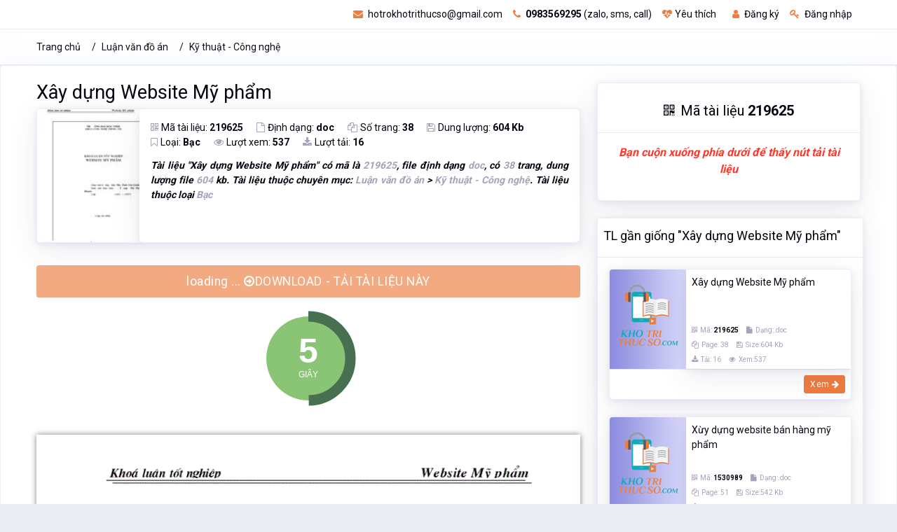

--- FILE ---
content_type: text/html; charset=utf-8
request_url: https://khotrithucso.com/doc/p/xay-dung-website-my-pham-219625
body_size: 12824
content:

<!doctype html>
<html lang="vi">
<head>
    <!-- Meta data -->
    <meta charset="UTF-8">
    <meta name='viewport' content='width=device-width, initial-scale=1.0, user-scalable=0'>
    <meta http-equiv="X-UA-Compatible" content="IE=edge">
    <meta name="author" content="Kho Tri Thức Số - khotrithucso.com">
    <meta name="description" content="T&#224;i liệu X&#226;y dựng Website Mỹ phẩm c&#243; m&#227; l&#224; 219625, file định dạng doc, c&#243; 38 trang, dung lượng file 604 kb. T&#224;i liệu thuộc chuy&#234;n mục: Luận văn đồ &#225;n &gt; Kỹ thuật - C&#244;ng nghệ">
    <meta name="keywords" content="X&#226;y dựng, X&#226;y dựng Website, X&#226;y dựng Website Mỹ, Luận văn đồ &#225;n, Kỹ thuật - C&#244;ng nghệ, " />
    <meta name='dailymotion-domain-verification' content='dmujxf12nrf61s778' />
    <!-- Favicon -->
    <link rel="icon" href="/favicon.ico" type="image/x-icon" />
    <link rel="shortcut icon" type="image/x-icon" href="/favicon.ico" />
        <link rel="canonical" href="https://khotrithucso.com/doc/p/xay-dung-website-my-pham-219625" />
    <!-- Title -->
    <title>X&#226;y dựng Website Mỹ phẩm</title>

    <!-- Bootstrap Css -->
    <link href="/Themes/reallist/plugins/bootstrap-4.3.1-dist/css/bootstrap.min.css" rel="stylesheet" />
    <!-- Style css -->
    <link href="/Themes/reallist/css/style.css" rel="stylesheet" />
    <!-- Font-awesome  Css -->
    <link href="/Themes/reallist/css/icons.css" rel="stylesheet" />
    <!-- JQuery js-->

    <link href="/bundles/front-layout/css-doc-101?v=1d7fjAvEuOfwRYGEZjAeDC1IXoqOU8qtoALiynRuf1U1" rel="stylesheet"/>

    
    <link href="/Scripts/plugins/flexSlider/flexslider.css" rel="stylesheet" />

    
    <meta property="og:url" content="https://khotrithucso.com/doc/p/xay-dung-website-my-pham-219625" />
    <meta property="og:type" content="website" />
    <meta property="og:title" content="X&#226;y dựng Website Mỹ phẩm" />
    <meta property="og:description" content="T&#224;i liệu X&#226;y dựng Website Mỹ phẩm c&#243; m&#227; l&#224; 219625, file định dạng doc, c&#243; 38 trang, dung lượng file 604 kb. T&#224;i liệu thuộc chuy&#234;n mục: Luận văn đồ &#225;n &gt; Kỹ thuật - C&#244;ng nghệ" />
    <meta property="og:image" content="https://doc01.khotrithucso.com/products/doc/doc/D00074/t27tm3sj/219625/901623c7/img/452457/xay-dung-website-my-pham-452457.jpg" />

    <meta itemprop="name" content="X&#226;y dựng Website Mỹ phẩm">
    <meta itemprop="description" content="T&#224;i liệu X&#226;y dựng Website Mỹ phẩm c&#243; m&#227; l&#224; 219625, file định dạng doc, c&#243; 38 trang, dung lượng file 604 kb. T&#224;i liệu thuộc chuy&#234;n mục: Luận văn đồ &#225;n &gt; Kỹ thuật - C&#244;ng nghệ">
    <meta itemprop="image" content="https://doc01.khotrithucso.com/products/doc/doc/D00074/t27tm3sj/219625/901623c7/img/452457/xay-dung-website-my-pham-452457.jpg">
    <meta itemprop="url" content="https://khotrithucso.com/doc/p/xay-dung-website-my-pham-219625">
    

    <!-- Google Tag Manager -->
    <script>
        (function (w, d, s, l, i) {
            w[l] = w[l] || []; w[l].push({
                'gtm.start':
                    new Date().getTime(), event: 'gtm.js'
            }); var f = d.getElementsByTagName(s)[0],
                j = d.createElement(s), dl = l != 'dataLayer' ? '&l=' + l : ''; j.async = true; j.src =
                    'https://www.googletagmanager.com/gtm.js?id=' + i + dl; f.parentNode.insertBefore(j, f);
        })(window, document, 'script', 'dataLayer', 'GTM-PKTZZ98');</script>
    <!-- End Google Tag Manager -->
</head>
<body>
    <!-- Google Tag Manager (noscript) -->
    <noscript>
        <iframe src="https://www.googletagmanager.com/ns.html?id=GTM-PKTZZ98"
                height="0" width="0" style="display:none;visibility:hidden"></iframe>
    </noscript>
    
    
    <div>
        <div itemtype="http://schema.org/Product" itemscope>
            <meta itemprop="mpn" content="219625" />
            <meta itemprop="name" content="X&#226;y dựng Website Mỹ phẩm" />
            <link itemprop="image" href="https://doc01.khotrithucso.com/products/doc/doc/D00074/t27tm3sj/219625/901623c7/img/452457/xay-dung-website-my-pham-452457.jpg" />
            <meta itemprop="description" content="T&#224;i liệu X&#226;y dựng Website Mỹ phẩm c&#243; m&#227; l&#224; 219625, file định dạng doc, c&#243; 38 trang, dung lượng file 604 kb. T&#224;i liệu thuộc chuy&#234;n mục: Luận văn đồ &#225;n &gt; Kỹ thuật - C&#244;ng nghệ" />
            <div itemprop="offers" itemtype="http://schema.org/Offer" itemscope>
                <link itemprop="url" href="https://khotrithucso.com/doc/p/xay-dung-website-my-pham-219625" />
                <meta itemprop="availability" content="https://schema.org/InStock" />
                <meta itemprop="priceCurrency" content="VND" />
                <meta itemprop="itemCondition" content="https://schema.org/UsedCondition" />
                <meta itemprop="price" content="95000" />
                <meta itemprop="priceValidUntil" content="2022-12-20" />
            </div>
            <div itemprop="aggregateRating" itemtype="http://schema.org/AggregateRating" itemscope>
                <meta itemprop="reviewCount" content="537" />
                <meta itemprop="ratingValue" content="4.8" />
            </div>
            <div itemprop="review" itemtype="http://schema.org/Review" itemscope>
                <div itemprop="author" itemtype="http://schema.org/Person" itemscope>
                    <meta itemprop="name" content="Thư Viện Số" />
                </div>
                <div itemprop="reviewRating" itemtype="http://schema.org/Rating" itemscope>
                    <meta itemprop="ratingValue" content="4" />
                    <meta itemprop="bestRating" content="5" />
                </div>
            </div>
            <meta itemprop="sku" content="219625" />
            <div itemprop="brand" itemtype="http://schema.org/Brand" itemscope>
                <meta itemprop="name" content="Kho Tri Thức Số" />
            </div>
        </div>
    </div>


    <!-- End Google Tag Manager (noscript) -->
    <!--Loader-->
    
    <div class="header-main">
        <!--Topbar-->
        

<div class="top-bar">
    <div class="container">
        <div class="row">
            <div class="col-xl-4 col-lg-4 col-sm-4 col-4">
                
            </div>
            <div class="col-xl-8 col-lg-8 col-sm-8 col-8">
                <div class="top-bar-right">                  
                    <ul class="custom mr-3">
                            <li>
                                <a href="mailto:hotrokhotrithucso@gmail.com" rel="nofollow" class="text-dark"><i class="fa fa-envelope mr-1"></i> hotrokhotrithucso@gmail.com</a>
                            </li>
                            <li>
                                <a href="tel:0983569295" rel="nofollow" class="text-dark"><i class="fa fa-phone mr-1"></i> <b>0983569295</b> (zalo, sms, call)</a>
                            </li>
                            <li>
                                <a href="/user/wishlist" class="text-dark wish-list mr-2"><i class="fa fa-heartbeat mr-1"></i>Yêu thích</a>
                            </li>
                            <li>
                                <a id="linkRegisterTopMenu" href="/register" class="text-dark"><i class="fa fa-user mr-1"></i> Đăng ký</a>
                            </li>
                            <li>
                                <a id="linkLoginTopMenu" href="/login" class="text-dark"><i class="fa fa-key mr-1"></i> Đăng nhập</a>
                            </li>

                    </ul>
                   
                </div>
            </div>
        </div>
    </div>
</div>
<input type="hidden" name="hdKttsDomainLink" id="hdKttsDomainLink" value="https://khotrithucso.com" />
<input type="hidden" name="hdKttsCurrentLanguage" id="hdKttsCurrentLanguage" value="vi" />


        <!--/Topbar-->
        <!-- Header -->
        <div class="horizontal-header clearfix ">
            <div class="container">
                <a id="horizontal-navtoggle" class="animated-arrow"><span></span></a>
                <a href="https://khotrithucso.com" title="Khotrithucso.com - Kho tri thức số : thư viện tài liệu lớn nhất Việt Nam"><span class="smllogo"><img src="https://khotrithucso.com/Content/Logo/logo-khotrithucso-356x100.png" height="30" alt="Luận văn, đồ án, tiểu luận, bài tập lớn - Khotrithucso.com" /></span></a>
                <a href="tel:0983569295" class="callusbtn" rel="nofollow"><i class="fa fa-phone" aria-hidden="true"></i></a>
            </div>
        </div>
        <!-- /Header -->
        <!-- Horizontal-menu -->
    </div>
    <!-- /Horizontal-menu -->
    <!--Content-Section-->
    


    <!--Breadcrumb-->
    <div class="bg-white border-bottom">
        <div class="container">
            <div class="page-header">
                <ol class="breadcrumb">
                    <li class="breadcrumb-item"><a href="/">Trang chủ</a></li>
                        <li class="breadcrumb-item "><a href="https://khotrithucso.com/doc/c/luan-van-do-an-1">Luận văn đồ &#225;n</a></li>
                        <li class="breadcrumb-item active"><a href="https://khotrithucso.com/doc/c/ky-thuat-cong-nghe-57">Kỹ thuật - C&#244;ng nghệ</a></li>
                </ol>
            </div>
        </div>
    </div>
    <!--/Breadcrumb-->

<section class="sptb card pt-5">
    <div class="container">
        <div class="row">
            <div class="col-md-8 col-xs-12">


<div>
    <h1 style="font-size:1.7rem !important;"><a href="https://khotrithucso.com/doc/p/xay-dung-website-my-pham-219625" class="text-dark">X&#226;y dựng Website Mỹ phẩm</a></h1>
</div>
<div>
    <div class="card overflow-hidden">
        <div class="d-md-flex">
            <div class="item-card9-imgs text-center">
                <a href="https://khotrithucso.com/doc/p/xay-dung-website-my-pham-219625"></a>
                <img src="https://doc01.khotrithucso.com/products/doc/doc/D00074/t27tm3sj/219625/901623c7/img/452457/xay-dung-website-my-pham-452457.jpg" alt="X&#226;y dựng Website Mỹ phẩm" class="cover-image" style="width:180px;">
            </div>
            <div class="card border-0 mb-0">
                <div class="card-body p-4">
                    <div class="item-card9">
                        <div class="mb-2">
                            <a class="icons mr-4"><i class="fa fa-qrcode text-muted mr-1"></i>Mã tài liệu: <b> 219625</b></a>
                            <a class="icons mr-4"><i class="fa fa-file-o text-muted mr-1"></i>Định dạng: <b>doc</b></a>
                            <a class="icons mr-4"><i class="fa fa-copy text-muted mr-1"></i>Số trang: <b>38</b></a>
                            <a class="icons mr-4"><i class="fa fa-save text-muted mr-1"></i>Dung lượng: <b>604 Kb</b></a>
                            <br />
                            <a class="icons mr-4"><i class="fa fa-bookmark-o text-muted mr-1"></i>Loại: <b>Bạc</b></a>
                            <a class="icons mr-4"><i class="fa fa-eye text-muted mr-1"></i>Lượt xem: <b>537</b></a>
                            <a class="icons mr-4"><i class="fa fa-download text-muted mr-1"></i>Lượt tải: <b>16</b></a>
                        </div>
                        <div class="mt-3">
                            <p class='font-weight-bold text-justify font-italic'>Tài liệu "<b>Xây dựng Website Mỹ phẩm</b>" có mã là <span class='text-muted'>219625</span>, file định dạng <span class='text-muted'>doc</span>, có <span class='text-muted'>38</span> trang, dung lượng file <span class='text-muted'>604</span> kb. Tài liệu thuộc chuyên mục: <span class='text-muted'>Luận văn đồ án</span> > <span class='text-muted'>Kỹ thuật - Công nghệ</span>. Tài liệu thuộc loại <span class='text-muted'>Bạc</span></p>
                        </div>
                    </div>
                </div>
            </div>
        </div>
    </div>
</div>
<!--if (Request.Browser.IsMobileDevice)
{
    <div class="col-12">-->

<!--<p class="text-center font-weight-bold text-danger" style="font-size:16px !important;">
            <i>Bạn cuộn xuống phía dưới để thấy nút tải tài liệu</i>
        </p>
    </div>
}-->

<div class="col-12">
    <div class="row mb-3 mt-3">
        <a id="linkDownloadDocEnable" href="/doc/d/476bb528b9c6440987eefd9b66ae0f5c" rel="nofollow" class="btn btn-primary btn-lg btn-block hidden"><i class="fa fa-arrow-circle-o-right"></i> DOWNLOAD - TẢI TÀI LIỆU NÀY</a>
        <a id="linkDownloadDocDisable" href="#" rel="nofollow" class="btn btn-primary btn-lg btn-block disabled">loading ... <i class="fa fa-arrow-circle-o-right"></i>DOWNLOAD - TẢI TÀI LIỆU NÀY</a>
    </div>
    <div id="divShowDownloadCountDown" class="row mt-3 text-center">
        <div id="showDownloadCountDown" class="m-auto">
        </div>
    </div>
</div>
    <div class="mt-2 pt-2 mb-2 pb-2">
            <div class="pt-3 pb-3 text-center">
                <img class="lazy" data-src="https://doc01.khotrithucso.com/products/doc/doc/D00074/t27tm3sj/219625/901623c7/preview/369119/xay-dung-website-my-pham-369119.gif" alt="image for page X&#226;y dựng Website Mỹ phẩm" style="box-shadow: 0 0 8px rgba(0, 0, 0, 0.5);" />
            </div>
            <div class="pt-3 pb-3 text-center">
                <img class="lazy" data-src="https://doc01.khotrithucso.com/products/doc/doc/D00074/t27tm3sj/219625/901623c7/preview/369120/xay-dung-website-my-pham-369120.gif" alt="image for page X&#226;y dựng Website Mỹ phẩm" style="box-shadow: 0 0 8px rgba(0, 0, 0, 0.5);" />
            </div>
            <div class="pt-3 pb-3 text-center">
                <img class="lazy" data-src="https://doc01.khotrithucso.com/products/doc/doc/D00074/t27tm3sj/219625/901623c7/preview/369121/xay-dung-website-my-pham-369121.gif" alt="image for page X&#226;y dựng Website Mỹ phẩm" style="box-shadow: 0 0 8px rgba(0, 0, 0, 0.5);" />
            </div>
            <div class="pt-3 pb-3 text-center">
                <img class="lazy" data-src="https://doc01.khotrithucso.com/products/doc/doc/D00074/t27tm3sj/219625/901623c7/preview/369122/xay-dung-website-my-pham-369122.gif" alt="image for page X&#226;y dựng Website Mỹ phẩm" style="box-shadow: 0 0 8px rgba(0, 0, 0, 0.5);" />
            </div>
            <div class="pt-3 pb-3 text-center">
                <img class="lazy" data-src="https://doc01.khotrithucso.com/products/doc/doc/D00074/t27tm3sj/219625/901623c7/preview/369123/xay-dung-website-my-pham-369123.gif" alt="image for page X&#226;y dựng Website Mỹ phẩm" style="box-shadow: 0 0 8px rgba(0, 0, 0, 0.5);" />
            </div>
            <div class="pt-3 pb-3 text-center">
                <img class="lazy" data-src="https://doc01.khotrithucso.com/products/doc/doc/D00074/t27tm3sj/219625/901623c7/preview/369124/xay-dung-website-my-pham-369124.gif" alt="image for page X&#226;y dựng Website Mỹ phẩm" style="box-shadow: 0 0 8px rgba(0, 0, 0, 0.5);" />
            </div>
            <div class="pt-3 pb-3 text-center">
                <img class="lazy" data-src="https://doc01.khotrithucso.com/products/doc/doc/D00074/t27tm3sj/219625/901623c7/preview/369125/xay-dung-website-my-pham-369125.gif" alt="image for page X&#226;y dựng Website Mỹ phẩm" style="box-shadow: 0 0 8px rgba(0, 0, 0, 0.5);" />
            </div>
            <div class="pt-3 pb-3 text-center">
                <img class="lazy" data-src="https://doc01.khotrithucso.com/products/doc/doc/D00074/t27tm3sj/219625/901623c7/preview/369126/xay-dung-website-my-pham-369126.gif" alt="image for page X&#226;y dựng Website Mỹ phẩm" style="box-shadow: 0 0 8px rgba(0, 0, 0, 0.5);" />
            </div>
            <div class="pt-3 pb-3 text-center">
                <img class="lazy" data-src="https://doc01.khotrithucso.com/products/doc/doc/D00074/t27tm3sj/219625/901623c7/preview/369127/xay-dung-website-my-pham-369127.gif" alt="image for page X&#226;y dựng Website Mỹ phẩm" style="box-shadow: 0 0 8px rgba(0, 0, 0, 0.5);" />
            </div>
            <div class="pt-3 pb-3 text-center">
                <img class="lazy" data-src="https://doc01.khotrithucso.com/products/doc/doc/D00074/t27tm3sj/219625/901623c7/preview/369128/xay-dung-website-my-pham-369128.gif" alt="image for page X&#226;y dựng Website Mỹ phẩm" style="box-shadow: 0 0 8px rgba(0, 0, 0, 0.5);" />
            </div>
            <div class="pt-3 pb-3 text-center">
                <img class="lazy" data-src="https://doc01.khotrithucso.com/products/doc/doc/D00074/t27tm3sj/219625/901623c7/preview/369129/xay-dung-website-my-pham-369129.gif" alt="image for page X&#226;y dựng Website Mỹ phẩm" style="box-shadow: 0 0 8px rgba(0, 0, 0, 0.5);" />
            </div>
            <div class="pt-3 pb-3 text-center">
                <img class="lazy" data-src="https://doc01.khotrithucso.com/products/doc/doc/D00074/t27tm3sj/219625/901623c7/preview/369130/xay-dung-website-my-pham-369130.gif" alt="image for page X&#226;y dựng Website Mỹ phẩm" style="box-shadow: 0 0 8px rgba(0, 0, 0, 0.5);" />
            </div>
            <div class="pt-3 pb-3 text-center">
                <img class="lazy" data-src="https://doc01.khotrithucso.com/products/doc/doc/D00074/t27tm3sj/219625/901623c7/preview/369131/xay-dung-website-my-pham-369131.gif" alt="image for page X&#226;y dựng Website Mỹ phẩm" style="box-shadow: 0 0 8px rgba(0, 0, 0, 0.5);" />
            </div>
            <div class="pt-3 pb-3 text-center">
                <img class="lazy" data-src="https://doc01.khotrithucso.com/products/doc/doc/D00074/t27tm3sj/219625/901623c7/preview/369132/xay-dung-website-my-pham-369132.gif" alt="image for page X&#226;y dựng Website Mỹ phẩm" style="box-shadow: 0 0 8px rgba(0, 0, 0, 0.5);" />
            </div>
            <div class="pt-3 pb-3 text-center">
                <img class="lazy" data-src="https://doc01.khotrithucso.com/products/doc/doc/D00074/t27tm3sj/219625/901623c7/preview/369133/xay-dung-website-my-pham-369133.gif" alt="image for page X&#226;y dựng Website Mỹ phẩm" style="box-shadow: 0 0 8px rgba(0, 0, 0, 0.5);" />
            </div>
            <div class="pt-3 pb-3 text-center">
                <img class="lazy" data-src="https://doc01.khotrithucso.com/products/doc/doc/D00074/t27tm3sj/219625/901623c7/preview/369134/xay-dung-website-my-pham-369134.gif" alt="image for page X&#226;y dựng Website Mỹ phẩm" style="box-shadow: 0 0 8px rgba(0, 0, 0, 0.5);" />
            </div>
            <div class="pt-3 pb-3 text-center">
                <img class="lazy" data-src="https://doc01.khotrithucso.com/products/doc/doc/D00074/t27tm3sj/219625/901623c7/preview/369135/xay-dung-website-my-pham-369135.gif" alt="image for page X&#226;y dựng Website Mỹ phẩm" style="box-shadow: 0 0 8px rgba(0, 0, 0, 0.5);" />
            </div>
            <div class="pt-3 pb-3 text-center">
                <img class="lazy" data-src="https://doc01.khotrithucso.com/products/doc/doc/D00074/t27tm3sj/219625/901623c7/preview/369136/xay-dung-website-my-pham-369136.gif" alt="image for page X&#226;y dựng Website Mỹ phẩm" style="box-shadow: 0 0 8px rgba(0, 0, 0, 0.5);" />
            </div>
            <div class="pt-3 pb-3 text-center">
                <img class="lazy" data-src="https://doc01.khotrithucso.com/products/doc/doc/D00074/t27tm3sj/219625/901623c7/preview/369137/xay-dung-website-my-pham-369137.gif" alt="image for page X&#226;y dựng Website Mỹ phẩm" style="box-shadow: 0 0 8px rgba(0, 0, 0, 0.5);" />
            </div>
            <div class="pt-3 pb-3 text-center">
                <img class="lazy" data-src="https://doc01.khotrithucso.com/products/doc/doc/D00074/t27tm3sj/219625/901623c7/preview/369138/xay-dung-website-my-pham-369138.gif" alt="image for page X&#226;y dựng Website Mỹ phẩm" style="box-shadow: 0 0 8px rgba(0, 0, 0, 0.5);" />
            </div>
    </div>


    <input type="hidden" id="hiddenListImagePreview" value="[{&quot;ImageAlt&quot;:&quot;&quot;,&quot;ImageUrl&quot;:&quot;https://doc01.khotrithucso.com/products/doc/doc/D00074/t27tm3sj/219625/901623c7/preview/369119/xay-dung-website-my-pham-369119.gif&quot;,&quot;ThumbUrl&quot;:&quot;https://doc01.khotrithucso.com/products/doc/doc/D00074/t27tm3sj/219625/901623c7/preview/369119/xay-dung-website-my-pham-369119-small.gif&quot;},{&quot;ImageAlt&quot;:&quot;&quot;,&quot;ImageUrl&quot;:&quot;https://doc01.khotrithucso.com/products/doc/doc/D00074/t27tm3sj/219625/901623c7/preview/369120/xay-dung-website-my-pham-369120.gif&quot;,&quot;ThumbUrl&quot;:&quot;https://doc01.khotrithucso.com/products/doc/doc/D00074/t27tm3sj/219625/901623c7/preview/369120/xay-dung-website-my-pham-369120-small.gif&quot;},{&quot;ImageAlt&quot;:&quot;&quot;,&quot;ImageUrl&quot;:&quot;https://doc01.khotrithucso.com/products/doc/doc/D00074/t27tm3sj/219625/901623c7/preview/369121/xay-dung-website-my-pham-369121.gif&quot;,&quot;ThumbUrl&quot;:&quot;https://doc01.khotrithucso.com/products/doc/doc/D00074/t27tm3sj/219625/901623c7/preview/369121/xay-dung-website-my-pham-369121-small.gif&quot;},{&quot;ImageAlt&quot;:&quot;&quot;,&quot;ImageUrl&quot;:&quot;https://doc01.khotrithucso.com/products/doc/doc/D00074/t27tm3sj/219625/901623c7/preview/369122/xay-dung-website-my-pham-369122.gif&quot;,&quot;ThumbUrl&quot;:&quot;https://doc01.khotrithucso.com/products/doc/doc/D00074/t27tm3sj/219625/901623c7/preview/369122/xay-dung-website-my-pham-369122-small.gif&quot;},{&quot;ImageAlt&quot;:&quot;&quot;,&quot;ImageUrl&quot;:&quot;https://doc01.khotrithucso.com/products/doc/doc/D00074/t27tm3sj/219625/901623c7/preview/369123/xay-dung-website-my-pham-369123.gif&quot;,&quot;ThumbUrl&quot;:&quot;https://doc01.khotrithucso.com/products/doc/doc/D00074/t27tm3sj/219625/901623c7/preview/369123/xay-dung-website-my-pham-369123-small.gif&quot;},{&quot;ImageAlt&quot;:&quot;&quot;,&quot;ImageUrl&quot;:&quot;https://doc01.khotrithucso.com/products/doc/doc/D00074/t27tm3sj/219625/901623c7/preview/369124/xay-dung-website-my-pham-369124.gif&quot;,&quot;ThumbUrl&quot;:&quot;https://doc01.khotrithucso.com/products/doc/doc/D00074/t27tm3sj/219625/901623c7/preview/369124/xay-dung-website-my-pham-369124-small.gif&quot;},{&quot;ImageAlt&quot;:&quot;&quot;,&quot;ImageUrl&quot;:&quot;https://doc01.khotrithucso.com/products/doc/doc/D00074/t27tm3sj/219625/901623c7/preview/369125/xay-dung-website-my-pham-369125.gif&quot;,&quot;ThumbUrl&quot;:&quot;https://doc01.khotrithucso.com/products/doc/doc/D00074/t27tm3sj/219625/901623c7/preview/369125/xay-dung-website-my-pham-369125-small.gif&quot;},{&quot;ImageAlt&quot;:&quot;&quot;,&quot;ImageUrl&quot;:&quot;https://doc01.khotrithucso.com/products/doc/doc/D00074/t27tm3sj/219625/901623c7/preview/369126/xay-dung-website-my-pham-369126.gif&quot;,&quot;ThumbUrl&quot;:&quot;https://doc01.khotrithucso.com/products/doc/doc/D00074/t27tm3sj/219625/901623c7/preview/369126/xay-dung-website-my-pham-369126-small.gif&quot;},{&quot;ImageAlt&quot;:&quot;&quot;,&quot;ImageUrl&quot;:&quot;https://doc01.khotrithucso.com/products/doc/doc/D00074/t27tm3sj/219625/901623c7/preview/369127/xay-dung-website-my-pham-369127.gif&quot;,&quot;ThumbUrl&quot;:&quot;https://doc01.khotrithucso.com/products/doc/doc/D00074/t27tm3sj/219625/901623c7/preview/369127/xay-dung-website-my-pham-369127-small.gif&quot;},{&quot;ImageAlt&quot;:&quot;&quot;,&quot;ImageUrl&quot;:&quot;https://doc01.khotrithucso.com/products/doc/doc/D00074/t27tm3sj/219625/901623c7/preview/369128/xay-dung-website-my-pham-369128.gif&quot;,&quot;ThumbUrl&quot;:&quot;https://doc01.khotrithucso.com/products/doc/doc/D00074/t27tm3sj/219625/901623c7/preview/369128/xay-dung-website-my-pham-369128-small.gif&quot;},{&quot;ImageAlt&quot;:&quot;&quot;,&quot;ImageUrl&quot;:&quot;https://doc01.khotrithucso.com/products/doc/doc/D00074/t27tm3sj/219625/901623c7/preview/369129/xay-dung-website-my-pham-369129.gif&quot;,&quot;ThumbUrl&quot;:&quot;https://doc01.khotrithucso.com/products/doc/doc/D00074/t27tm3sj/219625/901623c7/preview/369129/xay-dung-website-my-pham-369129-small.gif&quot;},{&quot;ImageAlt&quot;:&quot;&quot;,&quot;ImageUrl&quot;:&quot;https://doc01.khotrithucso.com/products/doc/doc/D00074/t27tm3sj/219625/901623c7/preview/369130/xay-dung-website-my-pham-369130.gif&quot;,&quot;ThumbUrl&quot;:&quot;https://doc01.khotrithucso.com/products/doc/doc/D00074/t27tm3sj/219625/901623c7/preview/369130/xay-dung-website-my-pham-369130-small.gif&quot;},{&quot;ImageAlt&quot;:&quot;&quot;,&quot;ImageUrl&quot;:&quot;https://doc01.khotrithucso.com/products/doc/doc/D00074/t27tm3sj/219625/901623c7/preview/369131/xay-dung-website-my-pham-369131.gif&quot;,&quot;ThumbUrl&quot;:&quot;https://doc01.khotrithucso.com/products/doc/doc/D00074/t27tm3sj/219625/901623c7/preview/369131/xay-dung-website-my-pham-369131-small.gif&quot;},{&quot;ImageAlt&quot;:&quot;&quot;,&quot;ImageUrl&quot;:&quot;https://doc01.khotrithucso.com/products/doc/doc/D00074/t27tm3sj/219625/901623c7/preview/369132/xay-dung-website-my-pham-369132.gif&quot;,&quot;ThumbUrl&quot;:&quot;https://doc01.khotrithucso.com/products/doc/doc/D00074/t27tm3sj/219625/901623c7/preview/369132/xay-dung-website-my-pham-369132-small.gif&quot;},{&quot;ImageAlt&quot;:&quot;&quot;,&quot;ImageUrl&quot;:&quot;https://doc01.khotrithucso.com/products/doc/doc/D00074/t27tm3sj/219625/901623c7/preview/369133/xay-dung-website-my-pham-369133.gif&quot;,&quot;ThumbUrl&quot;:&quot;https://doc01.khotrithucso.com/products/doc/doc/D00074/t27tm3sj/219625/901623c7/preview/369133/xay-dung-website-my-pham-369133-small.gif&quot;},{&quot;ImageAlt&quot;:&quot;&quot;,&quot;ImageUrl&quot;:&quot;https://doc01.khotrithucso.com/products/doc/doc/D00074/t27tm3sj/219625/901623c7/preview/369134/xay-dung-website-my-pham-369134.gif&quot;,&quot;ThumbUrl&quot;:&quot;https://doc01.khotrithucso.com/products/doc/doc/D00074/t27tm3sj/219625/901623c7/preview/369134/xay-dung-website-my-pham-369134-small.gif&quot;},{&quot;ImageAlt&quot;:&quot;&quot;,&quot;ImageUrl&quot;:&quot;https://doc01.khotrithucso.com/products/doc/doc/D00074/t27tm3sj/219625/901623c7/preview/369135/xay-dung-website-my-pham-369135.gif&quot;,&quot;ThumbUrl&quot;:&quot;https://doc01.khotrithucso.com/products/doc/doc/D00074/t27tm3sj/219625/901623c7/preview/369135/xay-dung-website-my-pham-369135-small.gif&quot;},{&quot;ImageAlt&quot;:&quot;&quot;,&quot;ImageUrl&quot;:&quot;https://doc01.khotrithucso.com/products/doc/doc/D00074/t27tm3sj/219625/901623c7/preview/369136/xay-dung-website-my-pham-369136.gif&quot;,&quot;ThumbUrl&quot;:&quot;https://doc01.khotrithucso.com/products/doc/doc/D00074/t27tm3sj/219625/901623c7/preview/369136/xay-dung-website-my-pham-369136-small.gif&quot;},{&quot;ImageAlt&quot;:&quot;&quot;,&quot;ImageUrl&quot;:&quot;https://doc01.khotrithucso.com/products/doc/doc/D00074/t27tm3sj/219625/901623c7/preview/369137/xay-dung-website-my-pham-369137.gif&quot;,&quot;ThumbUrl&quot;:&quot;https://doc01.khotrithucso.com/products/doc/doc/D00074/t27tm3sj/219625/901623c7/preview/369137/xay-dung-website-my-pham-369137-small.gif&quot;},{&quot;ImageAlt&quot;:&quot;&quot;,&quot;ImageUrl&quot;:&quot;https://doc01.khotrithucso.com/products/doc/doc/D00074/t27tm3sj/219625/901623c7/preview/369138/xay-dung-website-my-pham-369138.gif&quot;,&quot;ThumbUrl&quot;:&quot;https://doc01.khotrithucso.com/products/doc/doc/D00074/t27tm3sj/219625/901623c7/preview/369138/xay-dung-website-my-pham-369138-small.gif&quot;}]" />
    <input type="hidden" id="hiddenImagePreviewWidth" value="670px" />
    <input type="hidden" id="hiddenImagePreviewHeight" value="922px" />
    <input type="hidden" id="hiddenImageThumbWidth" value="103px" />
    <input type="hidden" id="hiddenImageThumbHeight" value="134px" />
    <input type="hidden" id="hiddenPreviouslyShow" value="false" />
    <input type="hidden" id="hiddenProductTitle" value="X&#226;y dựng Website Mỹ phẩm" />
    <div class="modal fade panelPreviewDoc" id="panelPreviewDoc" tabindex="-1" role="dialog" aria-labelledby="panelPreviewDocTitle" aria-hidden="true" data-backdrop="static" data-keyboard="false">
        <div class="modal-dialog modal-lg modal-dialog-centered" role="document">
            <div class="modal-content">
                <div class="modal-header">
                    <p class="modal-title font-weight-bolder" id="panelPreviewDocTitle">Xem qua 1 số trang của tài liệu</p>
                    <button type="button" class="close btnTopClosepanelPreviewDoc" id="btnTopClosepanelPreviewDoc" aria-label="Close">
                        <i class="fa fa-times" aria-hidden="true"></i>
                    </button>
                </div>
                <div class="modal-body">
                    <div class="container-fluid">
                        <div class="row">
                            <div class="col-12" id="gallery-doc">
                                <div id="slider" class="flexslider border-1 bg-white" style="min-height:980px !important;">
                                    <ul class="slides">
                                        <li>
                                            <div class="card p-5">
                                                <div style="padding:300px 250px;">
                                                    <img src="/Content/images/Spinner-1s-200px-nobg.gif" alt="Loading image of page X&#226;y dựng Website Mỹ phẩm" />
                                                </div>
                                            </div>
                                        </li>
                                    </ul>
                                </div>
                                <div id="carousel" class="flexslider p-1 border-1 bg-white" style="min-height:150px !important;">
                                    <ul class="slides">
                                        <li>
                                            <div class="card">
                                                <img src="/Content/images/Spinner-1s-100px-nobg.gif" alt="loading thumbnail for page X&#226;y dựng Website Mỹ phẩm" />
                                            </div>
                                        </li>
                                    </ul>
                                </div>
                            </div>
                        </div>
                    </div>
                </div>
                <div class="modal-footer bg-white d-flex justify-content-start">
                    <button type="button" id="btnClosePanelPreviewDoc" class="btn btn-default btnClosePanelPreviewDoc">Đóng</button>
                </div>
            </div>
        </div>
    </div>
                

                
            </div>
            <div class="col-md-4 col-xs-12">

<div class="col-12">
    <div class="row">
        <div id="down-box-vi">
            <div class="card">
                <div class="card-body p-0 mt-5">
                    <div class="form-group text-center">
                        <p class="text-center" style="font-size:15pt !important;"><i class="fa fa-qrcode mr-2" aria-hidden="true"></i>Mã tài liệu <b>219625</b></p>
                    </div>
                </div>
                <div class="card-footer">
                    <p class="text-center font-weight-bold text-danger" style="font-size:16px !important;">
                        <i>Bạn cuộn xuống phía dưới để thấy nút tải tài liệu</i>
                    </p>                    
                </div>
            </div>
        </div>
    </div>
</div>

                

<div class="col-12">
    <div class="row">
        <div id="suggest-top-doc-box">
            <div class="card" style="min-height:950px !important; min-width:380px;">
                <div class="card-header header-elements-inline bg-white p-2">
                    <h3 id="topDocSuggestTitle" style="font-size:18px !important;"></h3>
                </div>
                <div class="card-body p-4">
                    <div id="listSuggestTopDoc" class="row">        
                        <div class="row">
                            <p class="text-center p-5">Loading ...</p>
                        </div>                       
                    </div>
                    <a id="linkGetMoreSuggestOfTopSuggest" href="#" rel="nofollow" class="btn btn-secondary btn-sm"><i class="fa fa-search-plus" aria-hidden="true"></i> Xem thêm tài liệu gần giống</a>
                </div>
            </div>
        </div>
    </div>
</div>
<script id="template-list-suggest-top-doc" type="text/x-tmpl">
    <div class="col-lg-12 col-md-12 col-sm-6 col-6">
        <div class="card overflow-hidden">
            <div class="d-md-flex">
                <div class="item-card9-img">
                    <div class="item-card9-imgs text-center">
                        <a href="${Url}"></a>
                        
                        <img style="width:109px !important; height:142px !important;max-width:none !important;" src="https://khotrithucso.com/Content/no-images/180x300.png" alt="${Title}" class="cover-image m-auto">
                    </div>
                </div>
                <div class="card border-0 mb-0 shadow-0 noradius" style="border-radius:unset;">
                    <div class="card-body pl-2 pr-2 pt-2 pb-0">
                        <div class="item-card9">
                            <a href="${Url}" class="text-dark"><span>${Title}</span></a>
                        </div>
                    </div>
                    <div class="pl-2 pr-2 pt-0 pb-1">
                        <span class="text-muted mr-2" style="font-size:10px; line-height:12px !important;"><i class="fa fa-qrcode mr-1"></i>Mã: <b class="text-dark">${ProductCode}</b></span>
                        <span class="text-muted" style="font-size:10px; line-height:12px !important;"><i class="fa fa-file mr-1"></i>Dạng:${Extention}</span>
                        <br />
                        <span class="text-muted mr-2" style="font-size:10px; line-height:12px !important;"><i class="fa fa-copy mr-1"></i>Page: ${TotalPage}</span>
                        <span class="text-muted" style="font-size:10px; line-height:12px !important;"><i class="fa fa-save mr-1"></i>Size:${FileSize}</span>
                        <br />
                        <span class="text-muted mr-2" style="font-size:10px; line-height:12px !important;"><i class="fa fa-download mr-1"></i>Tải: ${TotalDown}</span>
                        <span class="text-muted" style="font-size:10px; line-height:12px !important;"><i class="fa fa-eye mr-1"></i>Xem:${TotalView}</span>
                    </div>
                </div>
            </div>
            <div class="card-footer p-lg-2 ">
                <div class="item-card9-footer d-flex">
                    
                    <div class="ml-auto">
                        <a href="${Url}" class="btn btn-primary btn-sm">Xem <i class="fa fa-arrow-right"></i></a>
                    </div>
                </div>
            </div>
        </div>
    </div>
</script>

                <div class="card">
                    <div class="card-body">
                        

                    </div>
                </div>
                
                
                
            </div>
            <div class="row">
                <div class="col-md-8 col-sm-12">
                    <div class="row">
                        <div class="col-md-6">
                            
                            <div class="card">
    <div class="card-body">
        <p class="text-justify">
            Các chức năng trên hệ thống được hướng dẫn đầy đủ và chi tiết nhất qua các video. Bạn click vào nút bên dưới để xem.    
        </p>    
    </div>
    <div class="card-footer">
        <a href="https://khotrithucso.com/h/huong-dan-nguoi-dung-1" class="btn btn-block btn-lg btn-outline-success" target="_blank"><i class="fa fa-arrow-circle-o-right"></i> Click xem hướng dẫn người dùng</a>
    </div>
</div>

                        </div>
                            <div class="col-md-6">
                                

<div id="download-magic-box-vi">
    <div class="card">
        <div class="card-body">
            <div class="form-group text-justify">
                <p>
                    Có thể tài liệu <strong>X&#226;y dựng Website Mỹ phẩm</strong> sử dụng nhiều loại font chữ mà máy tính bạn chưa có. <br />
                    Bạn click vào nút bên dưới để tải chương trình cài đặt bộ font chữ đầy đủ nhất cho bạn.
                </p>
            </div>
        </div>
        <div class="card-footer">
            <button class="btn btn-lg btn-block btn-outline-success" data-toggle="modal" data-target="#popupDownloadMagicFonts"><i class="fa fa-arrow-circle-o-right"></i> Tải bộ fonts chữ đầy đủ</button>
        </div>

        <div class="modal fade" id="popupDownloadMagicFonts" tabindex="-1" role="dialog" aria-labelledby="popupDownloadMagicFontsTitle" aria-hidden="true">
            <div class="modal-dialog modal-lg " role="document">
                <div class="modal-content">
                    <div class="modal-header">
                        <p class="modal-title font-weight-bolder" id="popupDownloadMagicFontsTitle">Hướng dẫn tải và cài bộ font chữ</p>
                        <button type="button" class="close" data-dismiss="modal" aria-label="Close">
                            <i class="fa fa-times" aria-hidden="true"></i>
                        </button>
                    </div>
                    <div class="modal-body pb-0">

                        <p>
                            Bạn click vào nút bên dưới để tải chứa bộ cài font chữ đầy đủ về máy tính.
                        </p>
                        <p>
                            Thực hiện giải nén file zip: nhấn chuột phải vào file MagicFonts.zip -> Chọn Extract Here
                        </p>
                        <p>
                            Click vào file Setup.exe để tài đặt, quá trình cài đặt mất tầm 1 đến 2 phút. Nếu máy tính của bạn chưa cài đặt .Net Framework 4.5.1 thì chương trình sẽ tự động cài.
                        </p>
                        <div class="row">

                            <div class="col-md-6 pb-2">
                                <a href="/Content/images/magic-fonts/muf-1.jpg" data-popup="lightbox" style="z-index:1000;">
                                    <img src="/Content/images/magic-fonts/muf-1.jpg" alt="Hướng dẫn giải nén" />
                                </a>
                            </div>
                            <div class="col-md-6 pb-2">
                                <a href="/Content/images/magic-fonts/muf-2.jpg" data-popup="lightbox">
                                    <img src="/Content/images/magic-fonts/muf-2.jpg" alt="Hướng dẫn cài" />
                                </a>
                            </div>

                        </div>
                        <p>
                            Quá trình cài đặt chương trình có thể hỏi bạn cho phép cài đặt, bạn nhấn nút ok hoặc accept để chương trình cài đặt đủ bộ font cho bạn
                        </p>
                        <p>
                            Sau khi cài đặt xong, nếu tài liệu <b>X&#226;y dựng Website Mỹ phẩm</b> bạn đang mở vẫn lỗi font, bạn vui lòng tắt đi và mở lại
                        </p>
                        <p>
                            Bạn có thể xem video hướng dẫn bên dưới
                        </p>

                    </div>
                    <div class="modal-footer d-flex justify-content-between">
                        <button type="button" class="btn btn-default" data-dismiss="modal">Đóng</button>
                        
                        <a class="btn btn-primary" href="https://file01.khotrithucso.com/products/MicrosoftUpgradeFontsFull.zip" rel="nofollow" id="linkDownloadMagicFonts"><i class="fa fa-download fa-2x"></i> TẢI NGAY BỘ CÀI FONT CHỮ</a>
                    </div>
                </div>
            </div>
        </div>
        <form id="frmGetLinkDownloadMagicFonts" class="frmGetLinkDownloadMagicFonts">
            
        </form>
    </div>
</div>



                            </div>
                    </div>
                </div>
                <div class="col-md-4 col-sm-12">
                    

<div id="report-box-vi">
    <div class="card">
        <div class="card-body" style="background-color:#d9d9d9;">
            <div class="form-group text-justify">
                <p>Nếu phần nội dung, hình ảnh ,... trong tài liệu <u>X&#226;y dựng Website Mỹ phẩm</u> có liên quan đến vi phạm bản quyền, bạn vui lòng click bên dưới báo cho chúng tôi biết.</p>
            </div>
        </div>
            <div class="card-footer" style="background-color:#d9d9d9;">
                <button class="btn btn-light btn-lg btn-block" data-toggle="modal" data-target="#notYetLoginModal">Báo vi phạm nội dung</button>
            </div>
            <div class="modal fade" id="notYetLoginModal" tabindex="-1" role="dialog" aria-labelledby="notYetLoginModalTitle" aria-hidden="true">
                <div class="modal-dialog modal-lg modal-dialog-centered" role="document">
                    <div class="modal-content">
                        <div class="modal-header">
                            <p class="modal-title font-weight-bolder" id="notYetLoginModalTitle">Đăng nhập hệ thống để báo vi phạm</p>
                            <button type="button" class="close" data-dismiss="modal" aria-label="Close">
                                <span aria-hidden="true">&times;</span>
                            </button>
                        </div>
                        <div class="modal-body">
                            <div class="container-fluid">
                                <div class="row">
                                    <p>Bạn đăng nhập hệ thống để có thể thực hiện báo vi phạm nội dung!</p>

                                </div>
                            </div>
                        </div>
                        <div class="modal-footer">
                            <button type="button" class="btn btn-default" data-dismiss="modal">Đóng</button>
                            <a href="/login?returnUrl=%2Fdoc%2Fp%2Fxay-dung-website-my-pham-219625" rel="nofollow" class="btn btn-primary"> <i class="fa fa-arrow-circle-o-right"></i> Đến trang đăng nhập</a>
                        </div>
                    </div>
                </div>
            </div>
    </div>
</div>


                </div>
            </div>
            
<div id="divSuggestDocTitle" class="section-title center-block text-center mt-5 pt-5" style="display:none;">
    <h3 style="font-size:18px !important;" class="pb-2 text-danger text-uppercase font-weight-bolder">Gợi ý liên quan "X&#226;y dựng Website Mỹ phẩm"</h3>
    <a href="/doc/suggest/xay-dung-website-my-pham-219625" rel="nofollow" class="btn btn-secondary btn-sm" title="Danh sách gần giống với X&#226;y dựng Website Mỹ phẩm"><i class="fa fa-search-plus" aria-hidden="true"></i> Click xem thêm tài liệu gần giống</a>
</div>
<div id="ListSuggestViewBox" class="owl-carousel Card-owlcarousel owl-carousel-icons" style="min-height:200px;">    
</div>

<input type="hidden" id="hdLinkGetMoreSuggest" value="/doc/suggest/xay-dung-website-my-pham-219625" />
<input type="hidden" id="hdDocInfoId" value="219625" />
<input type="hidden" id="hdDocInfoCat1" value="1" />
<input type="hidden" id="hdTopDocSuggestTitle" value="X&#226;y dựng Website Mỹ phẩm" />



<script id="template-one-item" type="text/x-tmpl">
<div class="item">
    <div class="col-md-12">
        <div class="card overflow-hidden">
            <div class="d-md-flex">
                <div class="item-card9-img">
                    <div class="item-card9-imgs text-center">
                        <a href="${Url}"></a>
                        <img style="width:109px !important; height:142px !important;max-width:none !important;" src="https://khotrithucso.com/Content/no-images/180x300.png" alt="${Title}" class="cover-image m-auto">
                    </div>
                </div>
                <div class="card border-0 mb-0 shadow-0 noradius" style="border-radius:unset;">
                    <div class="card-body pl-2 pr-2 pt-2 pb-0">
                        <div class="item-card9">
                            <a href="${Url}" class="text-dark"><h6>${Title}</h6></a>
                        </div>
                    </div>
                    <div class="pl-2 pr-2 pt-0 pb-1">
                        <span class="text-muted mr-2" style="font-size:10px; line-height:12px !important;"><i class="fa fa-qrcode mr-1"></i>Mã: <b class="text-dark">${ProductCode}</b></span>
                        <span class="text-muted" style="font-size:10px; line-height:12px !important;"><i class="fa fa-file mr-1"></i>Dạng:${Extention}</span>
                        <br />
                        <span class="text-muted mr-2" style="font-size:10px; line-height:12px !important;"><i class="fa fa-copy mr-1"></i>Page: ${TotalPage}</span>
                        <span class="text-muted" style="font-size:10px; line-height:12px !important;"><i class="fa fa-save mr-1"></i>Size:${FileSize}</span>
                        <br />
                        <span class="text-muted mr-2" style="font-size:10px; line-height:12px !important;"><i class="fa fa-download mr-1"></i>Tải: ${TotalDown}</span>
                        <span class="text-muted" style="font-size:10px; line-height:12px !important;"><i class="fa fa-eye mr-1"></i>Xem:${TotalView}</span>
                    </div>
                </div>
            </div>
            <div class="card-footer p-lg-2 ">
                <div class="item-card9-footer d-flex">
                    <div class="ml-auto">
                        <a href="${Url}" class="btn btn-primary btn-sm">Xem <i class="fa fa-arrow-right"></i></a>
                    </div>
                </div>
            </div>
        </div>
    </div>
</div>
</script>

<script id="template-two-item" type="text/x-tmpl">
    <div class="col-md-12">
        <div class="card overflow-hidden">
            <div class="d-md-flex">
                <div class="item-card9-img">
                    <div class="item-card9-imgs text-center">
                        <a href="${Url}"></a>
                        <img style="width:109px !important; height:142px !important;max-width:none !important;" src="https://khotrithucso.com/Content/no-images/180x300.png" alt="${Title}" class="cover-image m-auto">
                    </div>
                </div>
                <div class="card border-0 mb-0 shadow-0 noradius" style="border-radius:unset;">
                    <div class="card-body pl-2 pr-2 pt-2 pb-0">
                        <div class="item-card9">
                            <a href="${Url}" class="text-dark"><h6>${Title}</h6></a>
                        </div>
                    </div>
                    <div class="pl-2 pr-2 pt-0 pb-1">
                        <span class="text-muted mr-2" style="font-size:10px; line-height:12px !important;"><i class="fa fa-qrcode mr-1"></i>Mã: <b class="text-dark">${ProductCode}</b></span>
                        <span class="text-muted" style="font-size:10px; line-height:12px !important;"><i class="fa fa-file mr-1"></i>Dạng:${Extention}</span>
                        <br />
                        <span class="text-muted mr-2" style="font-size:10px; line-height:12px !important;"><i class="fa fa-copy mr-1"></i>Page: ${TotalPage}</span>
                        <span class="text-muted" style="font-size:10px; line-height:12px !important;"><i class="fa fa-save mr-1"></i>Size:${FileSize}</span>
                        <br />
                        <span class="text-muted mr-2" style="font-size:10px; line-height:12px !important;"><i class="fa fa-download mr-1"></i>Tải: ${TotalDown}</span>
                        <span class="text-muted" style="font-size:10px; line-height:12px !important;"><i class="fa fa-eye mr-1"></i>Xem:${TotalView}</span>
                    </div>
                </div>
            </div>
            <div class="card-footer p-lg-2 ">
                <div class="item-card9-footer d-flex">
                    <div class="ml-auto">
                        <a href="${Url}" class="btn btn-primary btn-sm">Xem <i class="fa fa-arrow-right"></i></a>
                    </div>
                </div>
            </div>
        </div>
</div>
</script>

            

            

            
    <div class="section-title center-block text-center mt-5 row">
        <p class="text-danger font-weight-bolder text-uppercase lnr-text-align-justify">Tài liệu vừa xem</p>
    </div>
    <div id="ListLatestViewBox" class="owl-carousel Card-owlcarousel owl-carousel-icons">
            <div class="item">
                <div class="col-md-12">
                    <div class="card overflow-hidden">
                        <div class="d-md-flex">
                            <div class="item-card9-img">
                                <div class="item-card9-imgs text-center">
                                    <a href="https://khotrithucso.com/doc/p/xay-dung-website-my-pham-219625"></a>
                                    
                                    <img style="width:109px !important; height:142px !important;max-width:none !important;" src="https://khotrithucso.com/Content/no-images/180x300.png" alt="X&#226;y dựng Website Mỹ phẩm" class="cover-image m-auto">
                                </div>
                            </div>
                            <div class="card border-0 mb-0 shadow-0 noradius" style="border-radius:unset;">
                                <div class="card-body pl-2 pr-2 pt-2 pb-0">
                                    <div class="item-card9">
                                        <a href="https://khotrithucso.com/doc/p/xay-dung-website-my-pham-219625" class="text-dark"><h6>X&#226;y dựng Website Mỹ phẩm</h6></a>
                                    </div>
                                </div>
                                <div class="pl-2 pr-2 pt-0 pb-1">
                                    <span class="text-muted mr-2" style="font-size:10px; line-height:12px !important;"><i class="fa fa-qrcode mr-1"></i>Mã: <b class="text-dark">219625</b></span>
                                    <span class="text-muted" style="font-size:10px; line-height:12px !important;"><i class="fa fa-file mr-1"></i>Dạng:doc</span>
                                    <br />
                                    <span class="text-muted mr-2" style="font-size:10px; line-height:12px !important;"><i class="fa fa-copy mr-1"></i>Page: 38</span>
                                    <span class="text-muted" style="font-size:10px; line-height:12px !important;"><i class="fa fa-save mr-1"></i>Size:604 Kb</span>
                                    <br />
                                    <span class="text-muted mr-2" style="font-size:10px; line-height:12px !important;"><i class="fa fa-download mr-1"></i>Tải: 16</span>
                                    <span class="text-muted" style="font-size:10px; line-height:12px !important;"><i class="fa fa-eye mr-1"></i>Xem:537</span>
                                </div>
                            </div>
                        </div>
                        <div class="card-footer p-lg-2 ">
                            <div class="item-card9-footer d-flex">
                                
                                <div class="ml-auto">
                                    <a href="https://khotrithucso.com/doc/p/xay-dung-website-my-pham-219625" class="btn btn-primary btn-sm">Xem <i class="fa fa-arrow-right"></i></a>
                                </div>
                            </div>
                        </div>
                    </div>
                </div>
            </div>
    </div>



            

            
            

        </div>
    </div>
    <input type="hidden" name="hiddenProductDocUrl" id="hiddenProductDocUrl" value="%2Fdoc%2Fp%2Fxay-dung-website-my-pham-219625" />
</section>

    <!--/Content-Section-->
    <!-- Footer box-->
    

<section>
    <footer class="bg-white">
        <div class="p-0 border-top bg-light">
            <div class="container">
                <div class="p-2 text-center footer-links">                    
                    <a href="/" class="btn btn-link text-default">Trang chủ</a>
                    <a href="/search" class="btn btn-link text-default">Tìm kiếm</a>
                    <a href="/doc/c" class="btn btn-link text-default">Tài liệu</a>
                    <a href="/quiz/c" class="btn btn-link text-default">Trắc nghiệm </a>
                    <a href="/book/c" class="btn btn-link text-default">Sách, ebook </a>
                    <a href="/audio/c" class="btn btn-link text-default">Sách nói </a>
                    <a href="/course/c" class="btn btn-link text-default">Khóa học </a>
                    <a href="/register" class="btn btn-link text-default">Đăng ký</a>
                    <a href="/login" class="btn btn-link text-default">Đăng nhập</a>
                </div>
            </div>
        </div>
        <div class="footer-main footer-main1">
            <div class="container">
                <div class="row">
                    <div class="col-lg-3 col-md-12">
                        <p class="text-dark font-weight-bold">KHOTRITHUCSO.COM</p>
                        <hr class="deep-purple  accent-2 mb-4 mt-0 d-inline-block mx-auto">
                        <p class="text-dark">Khotrithucso.com là thư viện nội dung số khổng lồ bao gồm: tài liệu, ebook, khóa học, ứng dụng, file, audio, ...</p>
                        <p class="text-dark">Các nội dung trên Kho tri thức số được phân loại thành các cấp độ đồng, bạc, vàng, bạch kim, kim cương. Thành viên thuộc loại nào sẽ truy cập được nội dung loại đó và các loại có cấp độ thấp hơn </p>
                    </div>
                    <div class="col-lg-2 col-md-12">
                        <p class="text-dark font-weight-bold">Truy cập nhanh</p>
                        <hr class="deep-purple text-primary accent-2 mb-4 mt-0 d-inline-block mx-auto">
                        <ul class="list-unstyled mb-0">                            
                            <li><a href="/search">Tìm kiếm</a></li>
                            <li><a href="/doc/c">Tài liệu</a></li>
                            <li><a href="/quiz/c">Trắc nghiệm </a></li>
                            <li><a href="/book/c">Sách, ebook </a></li>
                            <li><a href="/audio/c">Sách nói </a></li>
                            <li><a href="/course/c">Khóa học </a></li>
                            <li><a href="/register">Đăng ký</a></li>
                            <li><a href="/login">Đăng nhập</a></li>
                        </ul>
                    </div>

                    <div class="col-lg-3 col-md-12">
                        <p class="text-dark font-weight-bold text-uppercase">Liên hệ - Hỗ trợ</p>
                        <hr class="deep-purple  text-primary accent-2 mb-4 mt-0 d-inline-block mx-auto">
                        <ul class="list-unstyled mb-0">                            
                            <li>
                                <a href="mailto:hotrokhotrithucso@gmail.com" rel="nofollow"><i class="fa fa-envelope mr-3 text-primary"></i> <b>hotrokhotrithucso@gmail.com</b></a>
                            </li>
                            <li>
                                <a href="tel:0983569295" rel="nofollow"><i class="fa fa-phone mr-3 text-primary"></i> <img src="/Content/payment/hotline.png" alt="hotline" /></a>
                            </li>
                        </ul>
                        <div>
                            <img src="/Content/images/zalo-qr-code.jpg" style="width:160px !important; height:160px !important;"  alt="Mã ZALO QR Code hỗ trợ"/>
                        </div>                        
                    </div>
                    <div class="col-lg-4 col-md-12">
                        <p class="text-dark font-weight-bold text-uppercase">Tải ứng dụng</p>
                        <hr class="deep-purple  text-primary accent-2 mb-4 mt-0 d-inline-block mx-auto">
                        <div class="clearfix"></div>
                        <div class="btn-list">
                            <a href="#" rel="nofollow" class="btn btn-store "><i class="fa fa-apple fa-1x mr-2"></i>App Store</a>
                            <a href="#" rel="nofollow" class="btn btn-store "><i class="fa fa-android fa-1x mr-2"></i>Google Play</a>
                        </div>
                        <p class="text-dark font-weight-bold mt-5 text-uppercase">MẠNG XÃ HỘI</p>
                        <hr class="deep-purple  text-primary accent-2 mb-2 mt-3 d-inline-block mx-auto">
                        <div class="clearfix"></div>
                        <ul class="list-unstyled list-inline mt-3">
                            <li class="list-inline-item">
                                <a href="https://www.facebook.com/khotrithucso" rel="nofollow" class="btn-floating btn-sm rgba-white-slight mx-1 waves-effect waves-light">
                                    <i class="fa fa-facebook bg-facebook"></i>
                                </a>
                            </li>
                            <li class="list-inline-item">
                                <a href="#" class="btn-floating btn-sm rgba-white-slight mx-1 waves-effect waves-light" rel="nofollow">
                                    <i class="fa fa-twitter bg-info"></i>
                                </a>
                            </li>
                            <li class="list-inline-item">
                                <a href="#" class="btn-floating btn-sm rgba-white-slight mx-1 waves-effect waves-light" rel="nofollow">
                                    <i class="fa fa-linkedin bg-linkedin"></i>
                                </a>
                            </li>
                        </ul>
                        
                    </div>
                </div>
            </div>
        </div>
        <div class="p-0 bg-light">
            <div class="container">
                <div class="row d-flex">
                    <div class="col-lg-12 col-sm-12  mt-2 mb-2 text-center ">
                        Copyright © 2021 <a href="https://khotrithucso.com" class="fs-14 text-primary">Khotrithucso.com</a>. Designed by <a href="#" rel="nofollow" class="fs-14 text-primary">Kho Tri Thức Số</a> All rights reserved.
                    </div>
                </div>
            </div>
        </div>
    </footer>
</section>
    <!-- /Footer box-->
    <!-- Back to top -->
    <a href="#top" rel="nofollow" id="back-to-top"><i class="fa fa-rocket"></i></a>
    <input type="hidden" name="hiddenDomainLink" id="hiddenDomainLink" value="https://khotrithucso.com" />
    <input type="hidden" id="siteKeyReCaptcha" value="6Ldr7soZAAAAAENURLTbvPOiLzseeKkMRSAeXFY7" />
        <input type="hidden" name="hiddenIsAuthenticated" id="hiddenIsAuthenticated" value="false" />
            <input type="hidden" name="hiddenIsMobileDevice" id="hiddenIsMobileDevice" value="false" />
    <script src="/Themes/reallist/js/vendors/jquery-3.2.1.min.js"></script>
    <script src="/bundles/front-layout/js-doc-101?v=IlQ8_3QVBhi_XSGFV6WZKpnYjinDJfB6Md93lT7kvS01"></script>


    
    
    <script>
        $(document).ready(function () {
            setDocUrlForLinkLogin();
            function setDocUrlForLinkLogin() {
                var isLoged = $("#hiddenIsAuthenticated").val();
                if (isLoged == "false") {
                    var docUrl = $("#hiddenProductDocUrl").val();
                    if (docUrl != "") {
                        var linkLogin = "/login?returnUrl=" + docUrl;
                        var linkRegister = "/register?returnUrl=" + docUrl;
                        $("#btnLoginMainMenu").attr('href', linkLogin);
                        $("#linkLoginTopMenu").attr('href', linkLogin);
                        $("#linkRegisterTopMenu").attr('href', linkRegister);
                        $("#btnRegisterMainMenu").attr('href', linkRegister);
                    }
                }
            }
            //var isMobile = $("#hiddenIsMobileDevice").val();
            //if (isMobile != "true") {
            //    $("#down-box-vi").sticky({ topSpacing: 80 });
            //}
            //else {
            //    $("#goto-download-mobile").sticky({ topSpacing: 0 });
            //}
        });
    </script>

    <script src="/Areas/Doc/Scripts/NewDoc/latest-view.js"></script>
<script src="/Areas/Doc/Scripts/NewDoc/list-suggest-view-1.0.2.js"></script>
<script src="/Areas/Doc/Scripts/NewDoc/gallery-doc-1.0.3.js"></script>
<script src="/Areas/Doc/Scripts/NewDoc/new-down-button-1.0.1.js"></script>

    
</body>
</html>

--- FILE ---
content_type: text/css
request_url: https://khotrithucso.com/Themes/reallist/css/flags.css
body_size: 2319
content:
.browser{width:1.25rem;height:1.25rem;display:inline-block;background:no-repeat center/100% 100%;vertical-align:bottom;font-style:normal}.browser-android-browser{background-image:url(../images/browsers/android-browser.svg)}.browser-aol-explorer{background-image:url(../images/browsers/aol-explorer.svg)}.browser-blackberry{background-image:url(../images/browsers/blackberry.svg)}.browser-camino{background-image:url(../images/browsers/camino.svg)}.browser-chrome{background-image:url(../images/browsers/chrome.svg)}.browser-chromium{background-image:url(../images/browsers/chromium.svg)}.browser-dolphin{background-image:url(../images/browsers/dolphin.svg)}.browser-edge{background-image:url(../images/browsers/edge.svg)}.browser-firefox{background-image:url(../images/browsers/firefox.svg)}.browser-ie{background-image:url(../images/browsers/ie.svg)}.browser-maxthon{background-image:url(../images/browsers/maxthon.svg)}.browser-mozilla{background-image:url(../images/browsers/mozilla.svg)}.browser-netscape{background-image:url(../images/browsers/netscape.svg)}.browser-opera{background-image:url(../images/browsers/opera.svg)}.browser-safari{background-image:url(../images/browsers/safari.svg)}.browser-sleipnir{background-image:url(../images/browsers/sleipnir.svg)}.browser-uc-browser{background-image:url(../images/browsers/uc-browser.svg)}.browser-vivaldi{background-image:url(../images/browsers/vivaldi.svg)}.flag{width:1.6rem;height:1.2rem;display:inline-block;background:no-repeat center/100% 100%;vertical-align:bottom;font-style:normal;box-shadow:0 0 1px 1px rgba(0,0,0,.1);border-radius:2px}.flag-ad{background-image:url(../images/flags/ad.svg)}.flag-ae{background-image:url(../images/flags/ae.svg)}.flag-af{background-image:url(../images/flags/af.svg)}.flag-ag{background-image:url(../images/flags/ag.svg)}.flag-ai{background-image:url(../images/flags/ai.svg)}.flag-al{background-image:url(../images/flags/al.svg)}.flag-am{background-image:url(../images/flags/am.svg)}.flag-ao{background-image:url(../images/flags/ao.svg)}.flag-aq{background-image:url(../images/flags/aq.svg)}.flag-ar{background-image:url(../images/flags/ar.svg)}.flag-as{background-image:url(../images/flags/as.svg)}.flag-at{background-image:url(../images/flags/at.svg)}.flag-au{background-image:url(../images/flags/au.svg)}.flag-aw{background-image:url(../images/flags/aw.svg)}.flag-ax{background-image:url(../images/flags/ax.svg)}.flag-az{background-image:url(../images/flags/az.svg)}.flag-ba{background-image:url(../images/flags/ba.svg)}.flag-bb{background-image:url(../images/flags/bb.svg)}.flag-bd{background-image:url(../images/flags/bd.svg)}.flag-be{background-image:url(../images/flags/be.svg)}.flag-bf{background-image:url(../images/flags/bf.svg)}.flag-bg{background-image:url(../images/flags/bg.svg)}.flag-bh{background-image:url(../images/flags/bh.svg)}.flag-bi{background-image:url(../images/flags/bi.svg)}.flag-bj{background-image:url(../images/flags/bj.svg)}.flag-bl{background-image:url(../images/flags/bl.svg)}.flag-bm{background-image:url(../images/flags/bm.svg)}.flag-bn{background-image:url(../images/flags/bn.svg)}.flag-bo{background-image:url(../images/flags/bo.svg)}.flag-bq{background-image:url(../images/flags/bq.svg)}.flag-br{background-image:url(../images/flags/br.svg)}.flag-bs{background-image:url(../images/flags/bs.svg)}.flag-bt{background-image:url(../images/flags/bt.svg)}.flag-bv{background-image:url(../images/flags/bv.svg)}.flag-bw{background-image:url(../images/flags/bw.svg)}.flag-by{background-image:url(../images/flags/by.svg)}.flag-bz{background-image:url(../images/flags/bz.svg)}.flag-ca{background-image:url(../images/flags/ca.svg)}.flag-cc{background-image:url(../images/flags/cc.svg)}.flag-cd{background-image:url(../images/flags/cd.svg)}.flag-cf{background-image:url(../images/flags/cf.svg)}.flag-cg{background-image:url(../images/flags/cg.svg)}.flag-ch{background-image:url(../images/flags/ch.svg)}.flag-ci{background-image:url(../images/flags/ci.svg)}.flag-ck{background-image:url(../images/flags/ck.svg)}.flag-cl{background-image:url(../images/flags/cl.svg)}.flag-cm{background-image:url(../images/flags/cm.svg)}.flag-cn{background-image:url(../images/flags/cn.svg)}.flag-co{background-image:url(../images/flags/co.svg)}.flag-cr{background-image:url(../images/flags/cr.svg)}.flag-cu{background-image:url(../images/flags/cu.svg)}.flag-cv{background-image:url(../images/flags/cv.svg)}.flag-cw{background-image:url(../images/flags/cw.svg)}.flag-cx{background-image:url(../images/flags/cx.svg)}.flag-cy{background-image:url(../images/flags/cy.svg)}.flag-cz{background-image:url(../images/flags/cz.svg)}.flag-de{background-image:url(../images/flags/de.svg)}.flag-dj{background-image:url(../images/flags/dj.svg)}.flag-dk{background-image:url(../images/flags/dk.svg)}.flag-dm{background-image:url(../images/flags/dm.svg)}.flag-do{background-image:url(../images/flags/do.svg)}.flag-dz{background-image:url(../images/flags/dz.svg)}.flag-ec{background-image:url(../images/flags/ec.svg)}.flag-ee{background-image:url(../images/flags/ee.svg)}.flag-eg{background-image:url(../images/flags/eg.svg)}.flag-eh{background-image:url(../images/flags/eh.svg)}.flag-er{background-image:url(../images/flags/er.svg)}.flag-es{background-image:url(../images/flags/es.svg)}.flag-et{background-image:url(../images/flags/et.svg)}.flag-eu{background-image:url(../images/flags/eu.svg)}.flag-fi{background-image:url(../images/flags/fi.svg)}.flag-fj{background-image:url(../images/flags/fj.svg)}.flag-fk{background-image:url(../images/flags/fk.svg)}.flag-fm{background-image:url(../images/flags/fm.svg)}.flag-fo{background-image:url(../images/flags/fo.svg)}.flag-fr{background-image:url(../images/flags/fr.svg)}.flag-ga{background-image:url(../images/flags/ga.svg)}.flag-gb-eng{background-image:url(../images/flags/gb-eng.svg)}.flag-gb-nir{background-image:url(../images/flags/gb-nir.svg)}.flag-gb-sct{background-image:url(../images/flags/gb-sct.svg)}.flag-gb-wls{background-image:url(../images/flags/gb-wls.svg)}.flag-gb{background-image:url(../images/flags/gb.svg)}.flag-gd{background-image:url(../images/flags/gd.svg)}.flag-ge{background-image:url(../images/flags/ge.svg)}.flag-gf{background-image:url(../images/flags/gf.svg)}.flag-gg{background-image:url(../images/flags/gg.svg)}.flag-gh{background-image:url(../images/flags/gh.svg)}.flag-gi{background-image:url(../images/flags/gi.svg)}.flag-gl{background-image:url(../images/flags/gl.svg)}.flag-gm{background-image:url(../images/flags/gm.svg)}.flag-gn{background-image:url(../images/flags/gn.svg)}.flag-gp{background-image:url(../images/flags/gp.svg)}.flag-gq{background-image:url(../images/flags/gq.svg)}.flag-gr{background-image:url(../images/flags/gr.svg)}.flag-gs{background-image:url(../images/flags/gs.svg)}.flag-gt{background-image:url(../images/flags/gt.svg)}.flag-gu{background-image:url(../images/flags/gu.svg)}.flag-gw{background-image:url(../images/flags/gw.svg)}.flag-gy{background-image:url(../images/flags/gy.svg)}.flag-hk{background-image:url(../images/flags/hk.svg)}.flag-hm{background-image:url(../images/flags/hm.svg)}.flag-hn{background-image:url(../images/flags/hn.svg)}.flag-hr{background-image:url(../images/flags/hr.svg)}.flag-ht{background-image:url(../images/flags/ht.svg)}.flag-hu{background-image:url(../images/flags/hu.svg)}.flag-id{background-image:url(../images/flags/id.svg)}.flag-ie{background-image:url(../images/flags/ie.svg)}.flag-il{background-image:url(../images/flags/il.svg)}.flag-im{background-image:url(../images/flags/im.svg)}.flag-in{background-image:url(../images/flags/in.svg)}.flag-io{background-image:url(../images/flags/io.svg)}.flag-iq{background-image:url(../images/flags/iq.svg)}.flag-ir{background-image:url(../images/flags/ir.svg)}.flag-is{background-image:url(../images/flags/is.svg)}.flag-it{background-image:url(../images/flags/it.svg)}.flag-je{background-image:url(../images/flags/je.svg)}.flag-jm{background-image:url(../images/flags/jm.svg)}.flag-jo{background-image:url(../images/flags/jo.svg)}.flag-jp{background-image:url(../images/flags/jp.svg)}.flag-ke{background-image:url(../images/flags/ke.svg)}.flag-kg{background-image:url(../images/flags/kg.svg)}.flag-kh{background-image:url(../images/flags/kh.svg)}.flag-ki{background-image:url(../images/flags/ki.svg)}.flag-km{background-image:url(../images/flags/km.svg)}.flag-kn{background-image:url(../images/flags/kn.svg)}.flag-kp{background-image:url(../images/flags/kp.svg)}.flag-kr{background-image:url(../images/flags/kr.svg)}.flag-kw{background-image:url(../images/flags/kw.svg)}.flag-ky{background-image:url(../images/flags/ky.svg)}.flag-kz{background-image:url(../images/flags/kz.svg)}.flag-la{background-image:url(../images/flags/la.svg)}.flag-lb{background-image:url(../images/flags/lb.svg)}.flag-lc{background-image:url(../images/flags/lc.svg)}.flag-li{background-image:url(../images/flags/li.svg)}.flag-lk{background-image:url(../images/flags/lk.svg)}.flag-lr{background-image:url(../images/flags/lr.svg)}.flag-ls{background-image:url(../images/flags/ls.svg)}.flag-lt{background-image:url(../images/flags/lt.svg)}.flag-lu{background-image:url(../images/flags/lu.svg)}.flag-lv{background-image:url(../images/flags/lv.svg)}.flag-ly{background-image:url(../images/flags/ly.svg)}.flag-ma{background-image:url(../images/flags/ma.svg)}.flag-mc{background-image:url(../images/flags/mc.svg)}.flag-md{background-image:url(../images/flags/md.svg)}.flag-me{background-image:url(../images/flags/me.svg)}.flag-mf{background-image:url(../images/flags/mf.svg)}.flag-mg{background-image:url(../images/flags/mg.svg)}.flag-mh{background-image:url(../images/flags/mh.svg)}.flag-mk{background-image:url(../images/flags/mk.svg)}.flag-ml{background-image:url(../images/flags/ml.svg)}.flag-mm{background-image:url(../images/flags/mm.svg)}.flag-mn{background-image:url(../images/flags/mn.svg)}.flag-mo{background-image:url(../images/flags/mo.svg)}.flag-mp{background-image:url(../images/flags/mp.svg)}.flag-mq{background-image:url(../images/flags/mq.svg)}.flag-mr{background-image:url(../images/flags/mr.svg)}.flag-ms{background-image:url(../images/flags/ms.svg)}.flag-mt{background-image:url(../images/flags/mt.svg)}.flag-mu{background-image:url(../images/flags/mu.svg)}.flag-mv{background-image:url(../images/flags/mv.svg)}.flag-mw{background-image:url(../images/flags/mw.svg)}.flag-mx{background-image:url(../images/flags/mx.svg)}.flag-my{background-image:url(../images/flags/my.svg)}.flag-mz{background-image:url(../images/flags/mz.svg)}.flag-na{background-image:url(../images/flags/na.svg)}.flag-nc{background-image:url(../images/flags/nc.svg)}.flag-ne{background-image:url(../images/flags/ne.svg)}.flag-nf{background-image:url(../images/flags/nf.svg)}.flag-ng{background-image:url(../images/flags/ng.svg)}.flag-ni{background-image:url(../images/flags/ni.svg)}.flag-nl{background-image:url(../images/flags/nl.svg)}.flag-no{background-image:url(../images/flags/no.svg)}.flag-np{background-image:url(../images/flags/np.svg)}.flag-nr{background-image:url(../images/flags/nr.svg)}.flag-nu{background-image:url(../images/flags/nu.svg)}.flag-nz{background-image:url(../images/flags/nz.svg)}.flag-om{background-image:url(../images/flags/om.svg)}.flag-pa{background-image:url(../images/flags/pa.svg)}.flag-pe{background-image:url(../images/flags/pe.svg)}.flag-pf{background-image:url(../images/flags/pf.svg)}.flag-pg{background-image:url(../images/flags/pg.svg)}.flag-ph{background-image:url(../images/flags/ph.svg)}.flag-pk{background-image:url(../images/flags/pk.svg)}.flag-pl{background-image:url(../images/flags/pl.svg)}.flag-pm{background-image:url(../images/flags/pm.svg)}.flag-pn{background-image:url(../images/flags/pn.svg)}.flag-pr{background-image:url(../images/flags/pr.svg)}.flag-ps{background-image:url(../images/flags/ps.svg)}.flag-pt{background-image:url(../images/flags/pt.svg)}.flag-pw{background-image:url(../images/flags/pw.svg)}.flag-py{background-image:url(../images/flags/py.svg)}.flag-qa{background-image:url(../images/flags/qa.svg)}.flag-re{background-image:url(../images/flags/re.svg)}.flag-ro{background-image:url(../images/flags/ro.svg)}.flag-rs{background-image:url(../images/flags/rs.svg)}.flag-ru{background-image:url(../images/flags/ru.svg)}.flag-rw{background-image:url(../images/flags/rw.svg)}.flag-sa{background-image:url(../images/flags/sa.svg)}.flag-sb{background-image:url(../images/flags/sb.svg)}.flag-sc{background-image:url(../images/flags/sc.svg)}.flag-sd{background-image:url(../images/flags/sd.svg)}.flag-se{background-image:url(../images/flags/se.svg)}.flag-sg{background-image:url(../images/flags/sg.svg)}.flag-sh{background-image:url(../images/flags/sh.svg)}.flag-si{background-image:url(../images/flags/si.svg)}.flag-sj{background-image:url(../images/flags/sj.svg)}.flag-sk{background-image:url(../images/flags/sk.svg)}.flag-sl{background-image:url(../images/flags/sl.svg)}.flag-sm{background-image:url(../images/flags/sm.svg)}.flag-sn{background-image:url(../images/flags/sn.svg)}.flag-so{background-image:url(../images/flags/so.svg)}.flag-sr{background-image:url(../images/flags/sr.svg)}.flag-ss{background-image:url(../images/flags/ss.svg)}.flag-st{background-image:url(../images/flags/st.svg)}.flag-sv{background-image:url(../images/flags/sv.svg)}.flag-sx{background-image:url(../images/flags/sx.svg)}.flag-sy{background-image:url(../images/flags/sy.svg)}.flag-sz{background-image:url(../images/flags/sz.svg)}.flag-tc{background-image:url(../images/flags/tc.svg)}.flag-td{background-image:url(../images/flags/td.svg)}.flag-tf{background-image:url(../images/flags/tf.svg)}.flag-tg{background-image:url(../images/flags/tg.svg)}.flag-th{background-image:url(../images/flags/th.svg)}.flag-tj{background-image:url(../images/flags/tj.svg)}.flag-tk{background-image:url(../images/flags/tk.svg)}.flag-tl{background-image:url(../images/flags/tl.svg)}.flag-tm{background-image:url(../images/flags/tm.svg)}.flag-tn{background-image:url(../images/flags/tn.svg)}.flag-to{background-image:url(../images/flags/to.svg)}.flag-tr{background-image:url(../images/flags/tr.svg)}.flag-tt{background-image:url(../images/flags/tt.svg)}.flag-tv{background-image:url(../images/flags/tv.svg)}.flag-tw{background-image:url(../images/flags/tw.svg)}.flag-tz{background-image:url(../images/flags/tz.svg)}.flag-ua{background-image:url(../images/flags/ua.svg)}.flag-ug{background-image:url(../images/flags/ug.svg)}.flag-um{background-image:url(../images/flags/um.svg)}.flag-un{background-image:url(../images/flags/un.svg)}.flag-us{background-image:url(../images/flags/us.svg)}.flag-uy{background-image:url(../images/flags/uy.svg)}.flag-uz{background-image:url(../images/flags/uz.svg)}.flag-va{background-image:url(../images/flags/va.svg)}.flag-vc{background-image:url(../images/flags/vc.svg)}.flag-ve{background-image:url(../images/flags/ve.svg)}.flag-vg{background-image:url(../images/flags/vg.svg)}.flag-vi{background-image:url(../images/flags/vi.svg)}.flag-vn{background-image:url(../images/flags/vn.svg)}.flag-vu{background-image:url(../images/flags/vu.svg)}.flag-wf{background-image:url(../images/flags/wf.svg)}.flag-ws{background-image:url(../images/flags/ws.svg)}.flag-ye{background-image:url(../images/flags/ye.svg)}.flag-yt{background-image:url(../images/flags/yt.svg)}.flag-za{background-image:url(../images/flags/za.svg)}.flag-zm{background-image:url(../images/flags/zm.svg)}.flag-zw{background-image:url(../images/flags/zw.svg)}.payment{width:2.5rem;height:1.5rem;display:inline-block;background:no-repeat center/100% 100%;vertical-align:bottom;font-style:normal;box-shadow:0 0 1px 1px rgba(0,0,0,.1);border-radius:2px}.payment-2checkout-dark{background-image:url(../images/payments/2checkout-dark.svg)}.payment-2checkout{background-image:url(../images/payments/2checkout.svg)}.payment-alipay-dark{background-image:url(../images/payments/alipay-dark.svg)}.payment-alipay{background-image:url(../images/payments/alipay.svg)}.payment-amazon-dark{background-image:url(../images/payments/amazon-dark.svg)}.payment-amazon{background-image:url(../images/payments/amazon.svg)}.payment-americanexpress-dark{background-image:url(../images/payments/americanexpress-dark.svg)}.payment-americanexpress{background-image:url(../images/payments/americanexpress.svg)}.payment-applepay-dark{background-image:url(../images/payments/applepay-dark.svg)}.payment-applepay{background-image:url(../images/payments/applepay.svg)}.payment-bancontact-dark{background-image:url(../images/payments/bancontact-dark.svg)}.payment-bancontact{background-image:url(../images/payments/bancontact.svg)}.payment-bitcoin-dark{background-image:url(../images/payments/bitcoin-dark.svg)}.payment-bitcoin{background-image:url(../images/payments/bitcoin.svg)}.payment-bitpay-dark{background-image:url(../images/payments/bitpay-dark.svg)}.payment-bitpay{background-image:url(../images/payments/bitpay.svg)}.payment-cirrus-dark{background-image:url(../images/payments/cirrus-dark.svg)}.payment-cirrus{background-image:url(../images/payments/cirrus.svg)}.payment-clickandbuy-dark{background-image:url(../images/payments/clickandbuy-dark.svg)}.payment-clickandbuy{background-image:url(../images/payments/clickandbuy.svg)}.payment-coinkite-dark{background-image:url(../images/payments/coinkite-dark.svg)}.payment-coinkite{background-image:url(../images/payments/coinkite.svg)}.payment-dinersclub-dark{background-image:url(../images/payments/dinersclub-dark.svg)}.payment-dinersclub{background-image:url(../images/payments/dinersclub.svg)}.payment-directdebit-dark{background-image:url(../images/payments/directdebit-dark.svg)}.payment-directdebit{background-image:url(../images/payments/directdebit.svg)}.payment-discover-dark{background-image:url(../images/payments/discover-dark.svg)}.payment-discover{background-image:url(../images/payments/discover.svg)}.payment-dwolla-dark{background-image:url(../images/payments/dwolla-dark.svg)}.payment-dwolla{background-image:url(../images/payments/dwolla.svg)}.payment-ebay-dark{background-image:url(../images/payments/ebay-dark.svg)}.payment-ebay{background-image:url(../images/payments/ebay.svg)}.payment-eway-dark{background-image:url(../images/payments/eway-dark.svg)}.payment-eway{background-image:url(../images/payments/eway.svg)}.payment-giropay-dark{background-image:url(../images/payments/giropay-dark.svg)}.payment-giropay{background-image:url(../images/payments/giropay.svg)}.payment-googlewallet-dark{background-image:url(../images/payments/googlewallet-dark.svg)}.payment-googlewallet{background-image:url(../images/payments/googlewallet.svg)}.payment-ingenico-dark{background-image:url(../images/payments/ingenico-dark.svg)}.payment-ingenico{background-image:url(../images/payments/ingenico.svg)}.payment-jcb-dark{background-image:url(../images/payments/jcb-dark.svg)}.payment-jcb{background-image:url(../images/payments/jcb.svg)}.payment-klarna-dark{background-image:url(../images/payments/klarna-dark.svg)}.payment-klarna{background-image:url(../images/payments/klarna.svg)}.payment-laser-dark{background-image:url(../images/payments/laser-dark.svg)}.payment-laser{background-image:url(../images/payments/laser.svg)}.payment-maestro-dark{background-image:url(../images/payments/maestro-dark.svg)}.payment-maestro{background-image:url(../images/payments/maestro.svg)}.payment-mastercard-dark{background-image:url(../images/payments/mastercard-dark.svg)}.payment-mastercard{background-image:url(../images/payments/mastercard.svg)}.payment-monero-dark{background-image:url(../images/payments/monero-dark.svg)}.payment-monero{background-image:url(../images/payments/monero.svg)}.payment-neteller-dark{background-image:url(../images/payments/neteller-dark.svg)}.payment-neteller{background-image:url(../images/payments/neteller.svg)}.payment-ogone-dark{background-image:url(../images/payments/ogone-dark.svg)}.payment-ogone{background-image:url(../images/payments/ogone.svg)}.payment-okpay-dark{background-image:url(../images/payments/okpay-dark.svg)}.payment-okpay{background-image:url(../images/payments/okpay.svg)}.payment-paybox-dark{background-image:url(../images/payments/paybox-dark.svg)}.payment-paybox{background-image:url(../images/payments/paybox.svg)}.payment-paymill-dark{background-image:url(../images/payments/paymill-dark.svg)}.payment-paymill{background-image:url(../images/payments/paymill.svg)}.payment-payone-dark{background-image:url(../images/payments/payone-dark.svg)}.payment-payone{background-image:url(../images/payments/payone.svg)}.payment-payoneer-dark{background-image:url(../images/payments/payoneer-dark.svg)}.payment-payoneer{background-image:url(../images/payments/payoneer.svg)}.payment-paypal-dark{background-image:url(../images/payments/paypal-dark.svg)}.payment-paypal{background-image:url(../images/payments/paypal.svg)}.payment-paysafecard-dark{background-image:url(../images/payments/paysafecard-dark.svg)}.payment-paysafecard{background-image:url(../images/payments/paysafecard.svg)}.payment-payu-dark{background-image:url(../images/payments/payu-dark.svg)}.payment-payu{background-image:url(../images/payments/payu.svg)}.payment-payza-dark{background-image:url(../images/payments/payza-dark.svg)}.payment-payza{background-image:url(../images/payments/payza.svg)}.payment-ripple-dark{background-image:url(../images/payments/ripple-dark.svg)}.payment-ripple{background-image:url(../images/payments/ripple.svg)}.payment-sage-dark{background-image:url(../images/payments/sage-dark.svg)}.payment-sage{background-image:url(../images/payments/sage.svg)}.payment-sepa-dark{background-image:url(../images/payments/sepa-dark.svg)}.payment-sepa{background-image:url(../images/payments/sepa.svg)}.payment-shopify-dark{background-image:url(../images/payments/shopify-dark.svg)}.payment-shopify{background-image:url(../images/payments/shopify.svg)}.payment-skrill-dark{background-image:url(../images/payments/skrill-dark.svg)}.payment-skrill{background-image:url(../images/payments/skrill.svg)}.payment-solo-dark{background-image:url(../images/payments/solo-dark.svg)}.payment-solo{background-image:url(../images/payments/solo.svg)}.payment-square-dark{background-image:url(../images/payments/square-dark.svg)}.payment-square{background-image:url(../images/payments/square.svg)}.payment-stripe-dark{background-image:url(../images/payments/stripe-dark.svg)}.payment-stripe{background-image:url(../images/payments/stripe.svg)}.payment-switch-dark{background-image:url(../images/payments/switch-dark.svg)}.payment-switch{background-image:url(../images/payments/switch.svg)}.payment-ukash-dark{background-image:url(../images/payments/ukash-dark.svg)}.payment-ukash{background-image:url(../images/payments/ukash.svg)}.payment-unionpay-dark{background-image:url(../images/payments/unionpay-dark.svg)}.payment-unionpay{background-image:url(../images/payments/unionpay.svg)}.payment-verifone-dark{background-image:url(../images/payments/verifone-dark.svg)}.payment-verifone{background-image:url(../images/payments/verifone.svg)}.payment-verisign-dark{background-image:url(../images/payments/verisign-dark.svg)}.payment-verisign{background-image:url(../images/payments/verisign.svg)}.payment-visa-dark{background-image:url(../images/payments/visa-dark.svg)}.payment-visa{background-image:url(../images/payments/visa.svg)}.payment-webmoney-dark{background-image:url(../images/payments/webmoney-dark.svg)}.payment-webmoney{background-image:url(../images/payments/webmoney.svg)}.payment-westernunion-dark{background-image:url(../images/payments/westernunion-dark.svg)}.payment-westernunion{background-image:url(../images/payments/westernunion.svg)}.payment-worldpay-dark{background-image:url(../images/payments/worldpay-dark.svg)}.payment-worldpay{background-image:url(../images/payments/worldpay.svg)}